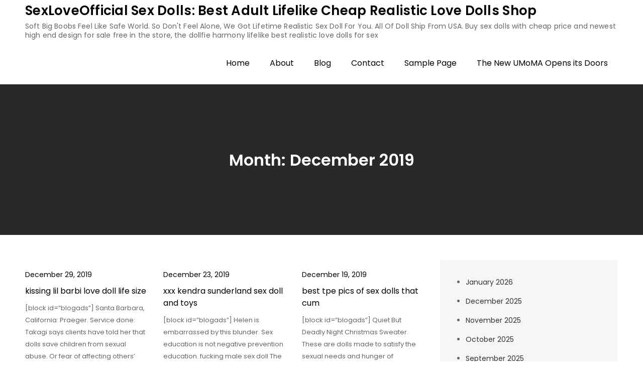

--- FILE ---
content_type: text/html; charset=UTF-8
request_url: https://sexloveofficial.top/2019/12/
body_size: 9095
content:
<!DOCTYPE html><html lang="en-US"><head><meta charset="UTF-8"><link rel="preconnect" href="https://fonts.gstatic.com/" crossorigin /><script type="d7073c6a74853977789f580c-text/javascript">WebFontConfig={google:{families:["Poppins:400,600,700:latin,latin-ext"]}};if ( typeof WebFont === "object" && typeof WebFont.load === "function" ) { WebFont.load( WebFontConfig ); }</script><script data-optimized="1" src="https://sexloveofficial.top/wp-content/plugins/litespeed-cache/assets/js/webfontloader.min.js" type="d7073c6a74853977789f580c-text/javascript"></script><link data-optimized="2" rel="stylesheet" href="https://sexloveofficial.top/wp-content/litespeed/css/8e6639959ccf26b2dd037142747c662c.css?ver=f8273" /><meta name="viewport" content="width=device-width, initial-scale=1"><link rel="profile" href="https://gmpg.org/xfn/11"><meta name='robots' content='noindex, follow' /><title>December 2019 - SexLoveOfficial Sex Dolls: Best Adult Lifelike Cheap Realistic Love Dolls Shop</title><meta property="og:locale" content="en_US" /><meta property="og:type" content="website" /><meta property="og:title" content="December 2019 - SexLoveOfficial Sex Dolls: Best Adult Lifelike Cheap Realistic Love Dolls Shop" /><meta property="og:url" content="https://sexloveofficial.top/2019/12/" /><meta property="og:site_name" content="SexLoveOfficial Sex Dolls: Best Adult Lifelike Cheap Realistic Love Dolls Shop" /><meta name="twitter:card" content="summary_large_image" /> <script type="application/ld+json" class="yoast-schema-graph">{"@context":"https://schema.org","@graph":[{"@type":"WebSite","@id":"https://sexloveofficial.top/#website","url":"https://sexloveofficial.top/","name":"SexLoveOfficial Sex Dolls: Best Adult Lifelike Cheap Realistic Love Dolls Shop","description":"Soft Big Boobs Feel Like Safe World. So Don&#039;t Feel Alone, We Got Lifetime Realistic Sex Doll For You. All Of Doll Ship From USA. Buy sex dolls with cheap price and newest high end design for sale free in the store, the dollfie harmony lifelike best realistic love dolls for sex","potentialAction":[{"@type":"SearchAction","target":{"@type":"EntryPoint","urlTemplate":"https://sexloveofficial.top/?s={search_term_string}"},"query-input":"required name=search_term_string"}],"inLanguage":"en-US"},{"@type":"CollectionPage","@id":"https://sexloveofficial.top/2019/12/#webpage","url":"https://sexloveofficial.top/2019/12/","name":"December 2019 - SexLoveOfficial Sex Dolls: Best Adult Lifelike Cheap Realistic Love Dolls Shop","isPartOf":{"@id":"https://sexloveofficial.top/#website"},"breadcrumb":{"@id":"https://sexloveofficial.top/2019/12/#breadcrumb"},"inLanguage":"en-US","potentialAction":[{"@type":"ReadAction","target":["https://sexloveofficial.top/2019/12/"]}]},{"@type":"BreadcrumbList","@id":"https://sexloveofficial.top/2019/12/#breadcrumb","itemListElement":[{"@type":"ListItem","position":1,"name":"Home","item":"https://sexloveofficial.top/"},{"@type":"ListItem","position":2,"name":"Archives for December 2019"}]}]}</script> <link rel='dns-prefetch' href='//fonts.googleapis.com' /><link rel="alternate" type="application/rss+xml" title="SexLoveOfficial Sex Dolls: Best Adult Lifelike Cheap Realistic Love Dolls Shop &raquo; Feed" href="https://sexloveofficial.top/feed/" /><link rel="alternate" type="application/rss+xml" title="SexLoveOfficial Sex Dolls: Best Adult Lifelike Cheap Realistic Love Dolls Shop &raquo; Comments Feed" href="https://sexloveofficial.top/comments/feed/" /><style id='wp-img-auto-sizes-contain-inline-css' type='text/css'>img:is([sizes=auto i],[sizes^="auto," i]){contain-intrinsic-size:3000px 1500px}
/*# sourceURL=wp-img-auto-sizes-contain-inline-css */</style><style id='wp-block-library-inline-css' type='text/css'>:root{--wp-block-synced-color:#7a00df;--wp-block-synced-color--rgb:122,0,223;--wp-bound-block-color:var(--wp-block-synced-color);--wp-editor-canvas-background:#ddd;--wp-admin-theme-color:#007cba;--wp-admin-theme-color--rgb:0,124,186;--wp-admin-theme-color-darker-10:#006ba1;--wp-admin-theme-color-darker-10--rgb:0,107,160.5;--wp-admin-theme-color-darker-20:#005a87;--wp-admin-theme-color-darker-20--rgb:0,90,135;--wp-admin-border-width-focus:2px}@media (min-resolution:192dpi){:root{--wp-admin-border-width-focus:1.5px}}.wp-element-button{cursor:pointer}:root .has-very-light-gray-background-color{background-color:#eee}:root .has-very-dark-gray-background-color{background-color:#313131}:root .has-very-light-gray-color{color:#eee}:root .has-very-dark-gray-color{color:#313131}:root .has-vivid-green-cyan-to-vivid-cyan-blue-gradient-background{background:linear-gradient(135deg,#00d084,#0693e3)}:root .has-purple-crush-gradient-background{background:linear-gradient(135deg,#34e2e4,#4721fb 50%,#ab1dfe)}:root .has-hazy-dawn-gradient-background{background:linear-gradient(135deg,#faaca8,#dad0ec)}:root .has-subdued-olive-gradient-background{background:linear-gradient(135deg,#fafae1,#67a671)}:root .has-atomic-cream-gradient-background{background:linear-gradient(135deg,#fdd79a,#004a59)}:root .has-nightshade-gradient-background{background:linear-gradient(135deg,#330968,#31cdcf)}:root .has-midnight-gradient-background{background:linear-gradient(135deg,#020381,#2874fc)}:root{--wp--preset--font-size--normal:16px;--wp--preset--font-size--huge:42px}.has-regular-font-size{font-size:1em}.has-larger-font-size{font-size:2.625em}.has-normal-font-size{font-size:var(--wp--preset--font-size--normal)}.has-huge-font-size{font-size:var(--wp--preset--font-size--huge)}.has-text-align-center{text-align:center}.has-text-align-left{text-align:left}.has-text-align-right{text-align:right}.has-fit-text{white-space:nowrap!important}#end-resizable-editor-section{display:none}.aligncenter{clear:both}.items-justified-left{justify-content:flex-start}.items-justified-center{justify-content:center}.items-justified-right{justify-content:flex-end}.items-justified-space-between{justify-content:space-between}.screen-reader-text{border:0;clip-path:inset(50%);height:1px;margin:-1px;overflow:hidden;padding:0;position:absolute;width:1px;word-wrap:normal!important}.screen-reader-text:focus{background-color:#ddd;clip-path:none;color:#444;display:block;font-size:1em;height:auto;left:5px;line-height:normal;padding:15px 23px 14px;text-decoration:none;top:5px;width:auto;z-index:100000}html :where(.has-border-color){border-style:solid}html :where([style*=border-top-color]){border-top-style:solid}html :where([style*=border-right-color]){border-right-style:solid}html :where([style*=border-bottom-color]){border-bottom-style:solid}html :where([style*=border-left-color]){border-left-style:solid}html :where([style*=border-width]){border-style:solid}html :where([style*=border-top-width]){border-top-style:solid}html :where([style*=border-right-width]){border-right-style:solid}html :where([style*=border-bottom-width]){border-bottom-style:solid}html :where([style*=border-left-width]){border-left-style:solid}html :where(img[class*=wp-image-]){height:auto;max-width:100%}:where(figure){margin:0 0 1em}html :where(.is-position-sticky){--wp-admin--admin-bar--position-offset:var(--wp-admin--admin-bar--height,0px)}@media screen and (max-width:600px){html :where(.is-position-sticky){--wp-admin--admin-bar--position-offset:0px}}

/*# sourceURL=wp-block-library-inline-css */</style><style id='wp-block-archives-inline-css' type='text/css'>.wp-block-archives{box-sizing:border-box}.wp-block-archives-dropdown label{display:block}
/*# sourceURL=https://sexloveofficial.top/wp-includes/blocks/archives/style.min.css */</style><style id='global-styles-inline-css' type='text/css'>:root{--wp--preset--aspect-ratio--square: 1;--wp--preset--aspect-ratio--4-3: 4/3;--wp--preset--aspect-ratio--3-4: 3/4;--wp--preset--aspect-ratio--3-2: 3/2;--wp--preset--aspect-ratio--2-3: 2/3;--wp--preset--aspect-ratio--16-9: 16/9;--wp--preset--aspect-ratio--9-16: 9/16;--wp--preset--color--black: #000000;--wp--preset--color--cyan-bluish-gray: #abb8c3;--wp--preset--color--white: #ffffff;--wp--preset--color--pale-pink: #f78da7;--wp--preset--color--vivid-red: #cf2e2e;--wp--preset--color--luminous-vivid-orange: #ff6900;--wp--preset--color--luminous-vivid-amber: #fcb900;--wp--preset--color--light-green-cyan: #7bdcb5;--wp--preset--color--vivid-green-cyan: #00d084;--wp--preset--color--pale-cyan-blue: #8ed1fc;--wp--preset--color--vivid-cyan-blue: #0693e3;--wp--preset--color--vivid-purple: #9b51e0;--wp--preset--color--tan: #E6DBAD;--wp--preset--color--yellow: #FDE64B;--wp--preset--color--orange: #ED7014;--wp--preset--color--red: #D0312D;--wp--preset--color--pink: #b565a7;--wp--preset--color--purple: #A32CC4;--wp--preset--color--blue: #3A43BA;--wp--preset--color--green: #3BB143;--wp--preset--color--brown: #231709;--wp--preset--color--grey: #6C626D;--wp--preset--gradient--vivid-cyan-blue-to-vivid-purple: linear-gradient(135deg,rgb(6,147,227) 0%,rgb(155,81,224) 100%);--wp--preset--gradient--light-green-cyan-to-vivid-green-cyan: linear-gradient(135deg,rgb(122,220,180) 0%,rgb(0,208,130) 100%);--wp--preset--gradient--luminous-vivid-amber-to-luminous-vivid-orange: linear-gradient(135deg,rgb(252,185,0) 0%,rgb(255,105,0) 100%);--wp--preset--gradient--luminous-vivid-orange-to-vivid-red: linear-gradient(135deg,rgb(255,105,0) 0%,rgb(207,46,46) 100%);--wp--preset--gradient--very-light-gray-to-cyan-bluish-gray: linear-gradient(135deg,rgb(238,238,238) 0%,rgb(169,184,195) 100%);--wp--preset--gradient--cool-to-warm-spectrum: linear-gradient(135deg,rgb(74,234,220) 0%,rgb(151,120,209) 20%,rgb(207,42,186) 40%,rgb(238,44,130) 60%,rgb(251,105,98) 80%,rgb(254,248,76) 100%);--wp--preset--gradient--blush-light-purple: linear-gradient(135deg,rgb(255,206,236) 0%,rgb(152,150,240) 100%);--wp--preset--gradient--blush-bordeaux: linear-gradient(135deg,rgb(254,205,165) 0%,rgb(254,45,45) 50%,rgb(107,0,62) 100%);--wp--preset--gradient--luminous-dusk: linear-gradient(135deg,rgb(255,203,112) 0%,rgb(199,81,192) 50%,rgb(65,88,208) 100%);--wp--preset--gradient--pale-ocean: linear-gradient(135deg,rgb(255,245,203) 0%,rgb(182,227,212) 50%,rgb(51,167,181) 100%);--wp--preset--gradient--electric-grass: linear-gradient(135deg,rgb(202,248,128) 0%,rgb(113,206,126) 100%);--wp--preset--gradient--midnight: linear-gradient(135deg,rgb(2,3,129) 0%,rgb(40,116,252) 100%);--wp--preset--font-size--small: 12px;--wp--preset--font-size--medium: 20px;--wp--preset--font-size--large: 36px;--wp--preset--font-size--x-large: 42px;--wp--preset--font-size--regular: 16px;--wp--preset--font-size--larger: 36px;--wp--preset--font-size--huge: 48px;--wp--preset--spacing--20: 0.44rem;--wp--preset--spacing--30: 0.67rem;--wp--preset--spacing--40: 1rem;--wp--preset--spacing--50: 1.5rem;--wp--preset--spacing--60: 2.25rem;--wp--preset--spacing--70: 3.38rem;--wp--preset--spacing--80: 5.06rem;--wp--preset--shadow--natural: 6px 6px 9px rgba(0, 0, 0, 0.2);--wp--preset--shadow--deep: 12px 12px 50px rgba(0, 0, 0, 0.4);--wp--preset--shadow--sharp: 6px 6px 0px rgba(0, 0, 0, 0.2);--wp--preset--shadow--outlined: 6px 6px 0px -3px rgb(255, 255, 255), 6px 6px rgb(0, 0, 0);--wp--preset--shadow--crisp: 6px 6px 0px rgb(0, 0, 0);}:where(.is-layout-flex){gap: 0.5em;}:where(.is-layout-grid){gap: 0.5em;}body .is-layout-flex{display: flex;}.is-layout-flex{flex-wrap: wrap;align-items: center;}.is-layout-flex > :is(*, div){margin: 0;}body .is-layout-grid{display: grid;}.is-layout-grid > :is(*, div){margin: 0;}:where(.wp-block-columns.is-layout-flex){gap: 2em;}:where(.wp-block-columns.is-layout-grid){gap: 2em;}:where(.wp-block-post-template.is-layout-flex){gap: 1.25em;}:where(.wp-block-post-template.is-layout-grid){gap: 1.25em;}.has-black-color{color: var(--wp--preset--color--black) !important;}.has-cyan-bluish-gray-color{color: var(--wp--preset--color--cyan-bluish-gray) !important;}.has-white-color{color: var(--wp--preset--color--white) !important;}.has-pale-pink-color{color: var(--wp--preset--color--pale-pink) !important;}.has-vivid-red-color{color: var(--wp--preset--color--vivid-red) !important;}.has-luminous-vivid-orange-color{color: var(--wp--preset--color--luminous-vivid-orange) !important;}.has-luminous-vivid-amber-color{color: var(--wp--preset--color--luminous-vivid-amber) !important;}.has-light-green-cyan-color{color: var(--wp--preset--color--light-green-cyan) !important;}.has-vivid-green-cyan-color{color: var(--wp--preset--color--vivid-green-cyan) !important;}.has-pale-cyan-blue-color{color: var(--wp--preset--color--pale-cyan-blue) !important;}.has-vivid-cyan-blue-color{color: var(--wp--preset--color--vivid-cyan-blue) !important;}.has-vivid-purple-color{color: var(--wp--preset--color--vivid-purple) !important;}.has-black-background-color{background-color: var(--wp--preset--color--black) !important;}.has-cyan-bluish-gray-background-color{background-color: var(--wp--preset--color--cyan-bluish-gray) !important;}.has-white-background-color{background-color: var(--wp--preset--color--white) !important;}.has-pale-pink-background-color{background-color: var(--wp--preset--color--pale-pink) !important;}.has-vivid-red-background-color{background-color: var(--wp--preset--color--vivid-red) !important;}.has-luminous-vivid-orange-background-color{background-color: var(--wp--preset--color--luminous-vivid-orange) !important;}.has-luminous-vivid-amber-background-color{background-color: var(--wp--preset--color--luminous-vivid-amber) !important;}.has-light-green-cyan-background-color{background-color: var(--wp--preset--color--light-green-cyan) !important;}.has-vivid-green-cyan-background-color{background-color: var(--wp--preset--color--vivid-green-cyan) !important;}.has-pale-cyan-blue-background-color{background-color: var(--wp--preset--color--pale-cyan-blue) !important;}.has-vivid-cyan-blue-background-color{background-color: var(--wp--preset--color--vivid-cyan-blue) !important;}.has-vivid-purple-background-color{background-color: var(--wp--preset--color--vivid-purple) !important;}.has-black-border-color{border-color: var(--wp--preset--color--black) !important;}.has-cyan-bluish-gray-border-color{border-color: var(--wp--preset--color--cyan-bluish-gray) !important;}.has-white-border-color{border-color: var(--wp--preset--color--white) !important;}.has-pale-pink-border-color{border-color: var(--wp--preset--color--pale-pink) !important;}.has-vivid-red-border-color{border-color: var(--wp--preset--color--vivid-red) !important;}.has-luminous-vivid-orange-border-color{border-color: var(--wp--preset--color--luminous-vivid-orange) !important;}.has-luminous-vivid-amber-border-color{border-color: var(--wp--preset--color--luminous-vivid-amber) !important;}.has-light-green-cyan-border-color{border-color: var(--wp--preset--color--light-green-cyan) !important;}.has-vivid-green-cyan-border-color{border-color: var(--wp--preset--color--vivid-green-cyan) !important;}.has-pale-cyan-blue-border-color{border-color: var(--wp--preset--color--pale-cyan-blue) !important;}.has-vivid-cyan-blue-border-color{border-color: var(--wp--preset--color--vivid-cyan-blue) !important;}.has-vivid-purple-border-color{border-color: var(--wp--preset--color--vivid-purple) !important;}.has-vivid-cyan-blue-to-vivid-purple-gradient-background{background: var(--wp--preset--gradient--vivid-cyan-blue-to-vivid-purple) !important;}.has-light-green-cyan-to-vivid-green-cyan-gradient-background{background: var(--wp--preset--gradient--light-green-cyan-to-vivid-green-cyan) !important;}.has-luminous-vivid-amber-to-luminous-vivid-orange-gradient-background{background: var(--wp--preset--gradient--luminous-vivid-amber-to-luminous-vivid-orange) !important;}.has-luminous-vivid-orange-to-vivid-red-gradient-background{background: var(--wp--preset--gradient--luminous-vivid-orange-to-vivid-red) !important;}.has-very-light-gray-to-cyan-bluish-gray-gradient-background{background: var(--wp--preset--gradient--very-light-gray-to-cyan-bluish-gray) !important;}.has-cool-to-warm-spectrum-gradient-background{background: var(--wp--preset--gradient--cool-to-warm-spectrum) !important;}.has-blush-light-purple-gradient-background{background: var(--wp--preset--gradient--blush-light-purple) !important;}.has-blush-bordeaux-gradient-background{background: var(--wp--preset--gradient--blush-bordeaux) !important;}.has-luminous-dusk-gradient-background{background: var(--wp--preset--gradient--luminous-dusk) !important;}.has-pale-ocean-gradient-background{background: var(--wp--preset--gradient--pale-ocean) !important;}.has-electric-grass-gradient-background{background: var(--wp--preset--gradient--electric-grass) !important;}.has-midnight-gradient-background{background: var(--wp--preset--gradient--midnight) !important;}.has-small-font-size{font-size: var(--wp--preset--font-size--small) !important;}.has-medium-font-size{font-size: var(--wp--preset--font-size--medium) !important;}.has-large-font-size{font-size: var(--wp--preset--font-size--large) !important;}.has-x-large-font-size{font-size: var(--wp--preset--font-size--x-large) !important;}
/*# sourceURL=global-styles-inline-css */</style><style id='classic-theme-styles-inline-css' type='text/css'>/*! This file is auto-generated */
.wp-block-button__link{color:#fff;background-color:#32373c;border-radius:9999px;box-shadow:none;text-decoration:none;padding:calc(.667em + 2px) calc(1.333em + 2px);font-size:1.125em}.wp-block-file__button{background:#32373c;color:#fff;text-decoration:none}
/*# sourceURL=/wp-includes/css/classic-themes.min.css */</style><style id='blog-story-style-inline-css' type='text/css'>button,
		input[type="button"],
		input[type="reset"],
		input[type="submit"],
		.menu-toggle:hover,
		.menu-toggle:focus,
		.pagination .page-numbers.current,
		.pagination .page-numbers:hover,
		.pagination .page-numbers:focus,
		.tags-links a,
		.reply a,
		.btn,
		.slick-prev,
		.slick-next,
		.slick-dots li button:hover,
		.slick-dots li.slick-active button,
		.widget_tag_cloud .tagcloud a,
		#colophon .widget_search form.search-form button.search-submit,
		.backtotop {
		    background-color: #000;
		}

		.logged-in-as a:hover,
		.logged-in-as a:focus,
		a,
		.main-navigation ul.nav-menu > li:hover > a,
		.main-navigation ul.nav-menu > li.focus > a,
		.main-navigation ul.nav-menu .current_page_item > a,
		.main-navigation ul.nav-menu .current-menu-item > a,
		.main-navigation ul.nav-menu .current_page_ancestor > a,
		.main-navigation ul.nav-menu .current-menu-ancestor > a,
		.post-navigation a:hover, 
		.posts-navigation a:hover,
		.post-navigation a:focus, 
		.posts-navigation a:focus,
		.pagination .page-numbers,
		.pagination .page-numbers.dots:hover,
		.pagination .page-numbers.dots:focus,
		.pagination .page-numbers.prev,
		.pagination .page-numbers.next,
		#secondary a:hover,
		#secondary a:focus,
		#secondary ul li a:hover,
		#secondary ul li a:focus,
		.page-header small,
		.post-categories a,
		.cat-links:before,
		.entry-meta a:hover,
		.entry-meta a:focus,
		.comment-meta .url:hover,
		.comment-meta .url:focus,
		.comment-metadata a:hover,
		.comment-metadata a:focus,
		.comment-metadata a:hover time,
		.comment-metadata a:focus time,
		.entry-title a:hover,
		.entry-title a:focus,
		#colophon a:hover,
		#colophon a:focus {
		    color: #000;
		}

		button,
		input[type="button"],
		input[type="reset"],
		input[type="submit"],
		.widget_search form.search-form input[type="search"]:focus,
		.tags-links a,
		.reply a,
		.btn {
		    border-color: #000;
		}

		@media screen and (min-width: 1024px) {
			.main-navigation ul.nav-menu .current_page_item > a, 
		    .main-navigation ul.nav-menu .current-menu-item > a, 
		    .main-navigation ul.nav-menu .current_page_ancestor > a, 
		    .main-navigation ul.nav-menu .current-menu-ancestor > a,
		    .main-navigation ul.nav-menu > li:hover > a, 
		    .main-navigation ul.nav-menu > li.focus > a {
		        color: #000;
		    }

		    .main-navigation ul ul li:hover > a,
    		.main-navigation ul ul li.focus > a {
		        background-color: #000;
		    }
		}
		
/*# sourceURL=blog-story-style-inline-css */</style> <script type="d7073c6a74853977789f580c-text/javascript" src="https://sexloveofficial.top/wp-includes/js/jquery/jquery.min.js?ver=3.7.1" id="jquery-core-js"></script> <script type="d7073c6a74853977789f580c-text/javascript" src="https://sexloveofficial.top/wp-includes/js/jquery/jquery-migrate.min.js?ver=3.4.1" id="jquery-migrate-js"></script> <link rel="https://api.w.org/" href="https://sexloveofficial.top/wp-json/" /><link rel="EditURI" type="application/rsd+xml" title="RSD" href="https://sexloveofficial.top/xmlrpc.php?rsd" /><meta name="generator" content="WordPress 6.9" /></head><body class="archive date wp-theme-blog-story hfeed right-sidebar"><div id="page" class="site"><a class="skip-link screen-reader-text" href="#content">Skip to content</a><header id="masthead" class="site-header" role="banner"><div class="wrapper"><div class="site-branding"><div class="site-logo"></div><div id="site-identity"><h1 class="site-title">
<a href="https://sexloveofficial.top/" rel="home">  SexLoveOfficial Sex Dolls: Best Adult Lifelike Cheap Realistic Love Dolls Shop</a></h1><p class="site-description">Soft Big Boobs Feel Like Safe World. So Don&#039;t Feel Alone, We Got Lifetime Realistic Sex Doll For You. All Of Doll Ship From USA. Buy sex dolls with cheap price and newest high end design for sale free in the store, the dollfie harmony lifelike best realistic love dolls for sex</p></div></div><nav id="site-navigation" class="main-navigation" role="navigation" aria-label="Primary Menu">
<button type="button" class="menu-toggle">
<span class="icon-bar"></span>
<span class="icon-bar"></span>
<span class="icon-bar"></span>
</button><ul><li><a href="https://sexloveofficial.top/">Home</a></li><li class="page_item page-item-7"><a href="https://sexloveofficial.top/about/">About</a></li><li class="page_item page-item-9 current_page_parent"><a href="https://sexloveofficial.top/blog/">Blog</a></li><li class="page_item page-item-8"><a href="https://sexloveofficial.top/contact/">Contact</a></li><li class="page_item page-item-2"><a href="https://sexloveofficial.top/sample-page/">Sample Page</a></li><li class="page_item page-item-6"><a href="https://sexloveofficial.top/the-new-umoma-opens-its-doors-2/">The New UMoMA Opens its Doors</a></li></ul></nav></div></header><div id="content" class="site-content"><div id="page-site-header" class="header-image-enable page-title-enable" style="background-image: url('');"><div class="overlay"></div><header class='page-header'><div class="wrapper"><h2 class="page-title">Month: <span>December 2019</span></h2></div></header></div><div class= "wrapper section-gap"><div id="primary" class="content-area"><main id="main" class="site-main blog-posts-wrapper" role="main"><div class="section-content col-3 clear"><article id="post-2115" class="post-2115 post type-post status-publish format-standard hentry"><div class="post-item"><div class="entry-container">
<span class="date"><a href="https://sexloveofficial.top/2019/12/kissing-lil-barbi-love-doll-life-size/" rel="bookmark"><time class="entry-date published updated" datetime="2019-12-29T16:56:29+00:00">December 29, 2019</time></a></span><header class="entry-header"><h2 class="entry-title"><a href="https://sexloveofficial.top/2019/12/kissing-lil-barbi-love-doll-life-size/" rel="bookmark">kissing lil barbi love doll life size</a></h2></header><div class="entry-content"><p>[block id=&#8221;blogads&#8221;] Santa Barbara, California: Praeger. Service done: Takagi says clients have told her that dolls save children from sexual abuse. Or fear of affecting others&#8217; sleep etc. Ah! &#8220;I thought I was the only one in the department,&#8221; he said. Here are tips for striving for the best sex life after 45: 1. adult sex doll So you will never have to face the shame or regret of being a mature sex doll with someone who doubts you. On sex and the heart: Authoritative experts think that sexual desire should not be taken into account. Masturbation is unhealthy: According [&hellip;]</p></div></div></div></article><article id="post-2303" class="post-2303 post type-post status-publish format-standard hentry"><div class="post-item"><div class="entry-container">
<span class="date"><a href="https://sexloveofficial.top/2019/12/xxx-kendra-sunderland-sex-doll-and-toys/" rel="bookmark"><time class="entry-date published updated" datetime="2019-12-23T15:05:13+00:00">December 23, 2019</time></a></span><header class="entry-header"><h2 class="entry-title"><a href="https://sexloveofficial.top/2019/12/xxx-kendra-sunderland-sex-doll-and-toys/" rel="bookmark">xxx kendra sunderland sex doll and toys</a></h2></header><div class="entry-content"><p>[block id=&#8221;blogads&#8221;] Helen is embarrassed by this blunder. Sex education is not negative prevention education. fucking male sex doll The muscles of his pelvic floor gripped me like a fist, his words provoking me to sink into him. The oscillator can increase both parties&#8217; interest in sex. So let&#8217;s give a loving kiss! Residents are disturbed by an interactive sex doll experience released near Las Vegas. So everything is at the mercy of her husband ⑦ surgery anxiety. Stacy has an ultra-realistic vagina, deeply tapered butthole, and sensual curve that will definitely take you to the heavens above. Let the [&hellip;]</p></div></div></div></article><article id="post-2225" class="post-2225 post type-post status-publish format-standard hentry"><div class="post-item"><div class="entry-container">
<span class="date"><a href="https://sexloveofficial.top/2019/12/best-tpe-pics-of-sex-dolls-that-cum/" rel="bookmark"><time class="entry-date published updated" datetime="2019-12-19T01:26:10+00:00">December 19, 2019</time></a></span><header class="entry-header"><h2 class="entry-title"><a href="https://sexloveofficial.top/2019/12/best-tpe-pics-of-sex-dolls-that-cum/" rel="bookmark">best tpe pics of sex dolls that cum</a></h2></header><div class="entry-content"><p>[block id=&#8221;blogads&#8221;] Quiet But Deadly Night Christmas Sweater. These are dolls made to satisfy the sexual needs and hunger of customers. I love this quote because, to me, it encourages honesty with oneself. The latest detector developed by Sandia National Laboratory in the United States. Both men and women have a small drawer for astronauts. Apparently, it&#8217;s easy enough to replace with a standard power cord that came with your computer. Partners always complain that the time is too short. It&#8217;s not a 100cm doll, bad texture, but the uniform consistency meant that a hard squeeze meant that the meat [&hellip;]</p></div></div></div></article><article id="post-2159" class="post-2159 post type-post status-publish format-standard hentry"><div class="post-item"><div class="entry-container">
<span class="date"><a href="https://sexloveofficial.top/2019/12/busty-sex-voodoo-doll-love-spells-free-with-oral-sex/" rel="bookmark"><time class="entry-date published updated" datetime="2019-12-17T21:03:28+00:00">December 17, 2019</time></a></span><header class="entry-header"><h2 class="entry-title"><a href="https://sexloveofficial.top/2019/12/busty-sex-voodoo-doll-love-spells-free-with-oral-sex/" rel="bookmark">busty sex voodoo doll love spells free with oral sex</a></h2></header><div class="entry-content"><p>[block id=&#8221;blogads&#8221;] It was on the edge, but I was careful not to cross it. I don&#8217;t know if you&#8217;ve seen sex dolls somewhere in the US. We want to take the experience to a whole new level, getting them to move and talk. Just because some dolls can roll their eyes, moan and make sounds pre-programmed by a female sex doll engineer doesn&#8217;t make it a robot. It makes the whole process easy and fun at the same time. If patients with chronic prostatitis want to have sex with black sex doll. If you are looking for something extraordinary, [&hellip;]</p></div></div></div></article><article id="post-2179" class="post-2179 post type-post status-publish format-standard hentry"><div class="post-item"><div class="entry-container">
<span class="date"><a href="https://sexloveofficial.top/2019/12/gay-sexdoll-ai-with-huge-boobs/" rel="bookmark"><time class="entry-date published updated" datetime="2019-12-16T09:51:26+00:00">December 16, 2019</time></a></span><header class="entry-header"><h2 class="entry-title"><a href="https://sexloveofficial.top/2019/12/gay-sexdoll-ai-with-huge-boobs/" rel="bookmark">gay sexdoll ai with huge boobs</a></h2></header><div class="entry-content"><p>[block id=&#8221;blogads&#8221;] Men who have STIs and are not related to me? Otherwise, the miku sex doll will either blame herself or blame the other party. So, without trying to be a blunder killer, condom use is simply a conversation to have. A kind of closeness and tacit understanding developed between the two. Get a juicy wake up when the alarm vibrates during erogenous sex with the inflated doll piece. Original 165cm small chest and slim body. Dirty talk from classic vampire movies. For those who have already had sex, how do you feel after a wonderful and unforgettable transvestite [&hellip;]</p></div></div></div></article><article id="post-2277" class="post-2277 post type-post status-publish format-standard hentry"><div class="post-item"><div class="entry-container">
<span class="date"><a href="https://sexloveofficial.top/2019/12/hollow-breast-do-sex-dolls-feel-real-for-sale/" rel="bookmark"><time class="entry-date published updated" datetime="2019-12-09T05:24:12+00:00">December 9, 2019</time></a></span><header class="entry-header"><h2 class="entry-title"><a href="https://sexloveofficial.top/2019/12/hollow-breast-do-sex-dolls-feel-real-for-sale/" rel="bookmark">hollow breast do sex dolls feel real for sale</a></h2></header><div class="entry-content"><p>[block id=&#8221;blogads&#8221;] Turn up the volume when turning on the heat. You may already know the standalone storage procedure. This makes the Soraya not only a great choice for bath and shower time fun, but also allows owners to keep their LELO completely clean for added peace of mind. You had to toss the box in Sydney, homemade sex doll sex dolls feel like real inflatable sex dolls because you knew traveling with it would be dubious. What&#8217;s going on with a tasteless mouth? It can be applied to the genitals in an appropriate amount. What&#8217;s even more incredible is [&hellip;]</p></div></div></div></article></div></main></div><aside id="secondary" class="widget-area" role="complementary"><aside id="block-27" class="widget widget_block widget_archive"><ul class="wp-block-archives-list wp-block-archives"><li><a href='https://sexloveofficial.top/2026/01/'>January 2026</a></li><li><a href='https://sexloveofficial.top/2025/12/'>December 2025</a></li><li><a href='https://sexloveofficial.top/2025/11/'>November 2025</a></li><li><a href='https://sexloveofficial.top/2025/10/'>October 2025</a></li><li><a href='https://sexloveofficial.top/2025/09/'>September 2025</a></li><li><a href='https://sexloveofficial.top/2025/08/'>August 2025</a></li><li><a href='https://sexloveofficial.top/2025/07/'>July 2025</a></li><li><a href='https://sexloveofficial.top/2025/06/'>June 2025</a></li><li><a href='https://sexloveofficial.top/2025/05/'>May 2025</a></li><li><a href='https://sexloveofficial.top/2025/04/'>April 2025</a></li><li><a href='https://sexloveofficial.top/2025/03/'>March 2025</a></li><li><a href='https://sexloveofficial.top/2025/02/'>February 2025</a></li><li><a href='https://sexloveofficial.top/2025/01/'>January 2025</a></li><li><a href='https://sexloveofficial.top/2024/12/'>December 2024</a></li><li><a href='https://sexloveofficial.top/2024/11/'>November 2024</a></li><li><a href='https://sexloveofficial.top/2024/10/'>October 2024</a></li><li><a href='https://sexloveofficial.top/2024/09/'>September 2024</a></li><li><a href='https://sexloveofficial.top/2024/08/'>August 2024</a></li><li><a href='https://sexloveofficial.top/2024/07/'>July 2024</a></li><li><a href='https://sexloveofficial.top/2024/06/'>June 2024</a></li><li><a href='https://sexloveofficial.top/2023/08/'>August 2023</a></li><li><a href='https://sexloveofficial.top/2022/12/'>December 2022</a></li><li><a href='https://sexloveofficial.top/2022/11/'>November 2022</a></li><li><a href='https://sexloveofficial.top/2022/10/'>October 2022</a></li><li><a href='https://sexloveofficial.top/2022/09/'>September 2022</a></li><li><a href='https://sexloveofficial.top/2022/08/'>August 2022</a></li><li><a href='https://sexloveofficial.top/2022/07/'>July 2022</a></li><li><a href='https://sexloveofficial.top/2022/06/'>June 2022</a></li><li><a href='https://sexloveofficial.top/2022/05/'>May 2022</a></li><li><a href='https://sexloveofficial.top/2022/04/'>April 2022</a></li><li><a href='https://sexloveofficial.top/2022/03/'>March 2022</a></li><li><a href='https://sexloveofficial.top/2022/02/'>February 2022</a></li><li><a href='https://sexloveofficial.top/2022/01/'>January 2022</a></li><li><a href='https://sexloveofficial.top/2021/12/'>December 2021</a></li><li><a href='https://sexloveofficial.top/2021/11/'>November 2021</a></li><li><a href='https://sexloveofficial.top/2021/10/'>October 2021</a></li><li><a href='https://sexloveofficial.top/2021/09/'>September 2021</a></li><li><a href='https://sexloveofficial.top/2021/08/'>August 2021</a></li><li><a href='https://sexloveofficial.top/2021/07/'>July 2021</a></li><li><a href='https://sexloveofficial.top/2021/06/'>June 2021</a></li><li><a href='https://sexloveofficial.top/2021/05/'>May 2021</a></li><li><a href='https://sexloveofficial.top/2021/04/'>April 2021</a></li><li><a href='https://sexloveofficial.top/2021/03/'>March 2021</a></li><li><a href='https://sexloveofficial.top/2021/02/'>February 2021</a></li><li><a href='https://sexloveofficial.top/2021/01/'>January 2021</a></li><li><a href='https://sexloveofficial.top/2020/12/'>December 2020</a></li><li><a href='https://sexloveofficial.top/2020/11/'>November 2020</a></li><li><a href='https://sexloveofficial.top/2020/10/'>October 2020</a></li><li><a href='https://sexloveofficial.top/2020/09/'>September 2020</a></li><li><a href='https://sexloveofficial.top/2020/08/'>August 2020</a></li><li><a href='https://sexloveofficial.top/2020/07/'>July 2020</a></li><li><a href='https://sexloveofficial.top/2020/06/'>June 2020</a></li><li><a href='https://sexloveofficial.top/2020/05/'>May 2020</a></li><li><a href='https://sexloveofficial.top/2020/04/'>April 2020</a></li><li><a href='https://sexloveofficial.top/2020/03/'>March 2020</a></li><li><a href='https://sexloveofficial.top/2020/02/'>February 2020</a></li><li><a href='https://sexloveofficial.top/2020/01/'>January 2020</a></li><li><a href='https://sexloveofficial.top/2019/12/' aria-current="page">December 2019</a></li><li><a href='https://sexloveofficial.top/2019/11/'>November 2019</a></li><li><a href='https://sexloveofficial.top/2019/10/'>October 2019</a></li><li><a href='https://sexloveofficial.top/2019/09/'>September 2019</a></li><li><a href='https://sexloveofficial.top/2019/08/'>August 2019</a></li><li><a href='https://sexloveofficial.top/2019/07/'>July 2019</a></li><li><a href='https://sexloveofficial.top/2019/06/'>June 2019</a></li><li><a href='https://sexloveofficial.top/2019/05/'>May 2019</a></li></ul></aside><aside id="block-26" class="widget widget_block"><p>
      <span style="color:#ffffff;background-color:#ffffff;"><a href="https://bestlovesexdoll.com/" target="_blank"><span style="color:#FFFFFF;"><u>Bestlovesexdoll.com</u></span></a><span style="color:#FFFFFF;"> | </span><a href="https://realsexlovedoll.com/" target="_blank"><span style="color:#FFFFFF;"><u>Realsexlovedoll.com</u></span></a><span style="color:#FFFFFF;"> | </span><a href="https://cherrypiesexdoll.com/" target="_blank"><span style="color:#FFFFFF;"><u>cherrypiesexdoll.com</u></span></a><span style="color:#FFFFFF;"> | </span><a href="https://www.milfsexdoll.com/" target="_blank"><span style="color:#FFFFFF;"><u>Milfsexdoll.com</u></span></a><span style="color:#FFFFFF;">&nbsp;|&nbsp;</span><a href="https://gorgeoussexdoll.com/" target="_blank"><span style="color:#FFFFFF;"><u>Gorgeoussexdoll.com</u></span></a><span style="color:#FFFFFF;">&nbsp;| </span><a href="https://de.bestlovesexdoll.com/" target="_blank"><span style="color:#FFFFFF;"><u>Liebespuppen</u></span></a><span style="color:#FFFFFF;"> | </span><a href="https://www.sweethousereborns.com/" target="_blank"><span style="color:#FFFFFF;"><u>Reborn baby doll</u></span></a><span style="color:#FFFFFF;"> | </span><a href="https://www.moonpiereborns.com/" target="_blank"><span style="color:#FFFFFF;"><u>Reborn dolls</u></span></a><span style="color:#FFFFFF;"><u>&nbsp; &nbsp;</u></span></span></p></aside></aside></div></div><footer id="colophon" class="site-footer" role="contentinfo"><div class="site-info"><div class="wrapper">
<span class="copy-right">Copyright &copy; 2022 All rights reserved.</span></div></div></footer><script type="speculationrules">{"prefetch":[{"source":"document","where":{"and":[{"href_matches":"/*"},{"not":{"href_matches":["/wp-*.php","/wp-admin/*","/wp-content/uploads/*","/wp-content/*","/wp-content/plugins/*","/wp-content/themes/blog-story/*","/*\\?(.+)"]}},{"not":{"selector_matches":"a[rel~=\"nofollow\"]"}},{"not":{"selector_matches":".no-prefetch, .no-prefetch a"}}]},"eagerness":"conservative"}]}</script> <script type="d7073c6a74853977789f580c-text/javascript" src="https://sexloveofficial.top/wp-content/themes/blog-story/assets/js/navigation.min.js?ver=20151215" id="blog-story-navigation-js"></script> <script type="d7073c6a74853977789f580c-text/javascript" src="https://sexloveofficial.top/wp-content/themes/blog-story/assets/js/skip-link-focus-fix.min.js?ver=20151215" id="blog-story-skip-link-focus-fix-js"></script> <script type="d7073c6a74853977789f580c-text/javascript" src="https://sexloveofficial.top/wp-content/themes/blog-story/assets/js/custom.min.js?ver=20151215" id="blog-story-custom-js-js"></script> <script src="/cdn-cgi/scripts/7d0fa10a/cloudflare-static/rocket-loader.min.js" data-cf-settings="d7073c6a74853977789f580c-|49" defer></script><script defer src="https://static.cloudflareinsights.com/beacon.min.js/vcd15cbe7772f49c399c6a5babf22c1241717689176015" integrity="sha512-ZpsOmlRQV6y907TI0dKBHq9Md29nnaEIPlkf84rnaERnq6zvWvPUqr2ft8M1aS28oN72PdrCzSjY4U6VaAw1EQ==" data-cf-beacon='{"version":"2024.11.0","token":"2dfe4f7306124630b1f0e9c167d5e4c9","r":1,"server_timing":{"name":{"cfCacheStatus":true,"cfEdge":true,"cfExtPri":true,"cfL4":true,"cfOrigin":true,"cfSpeedBrain":true},"location_startswith":null}}' crossorigin="anonymous"></script>
</body></html>
<!-- Page optimized by LiteSpeed Cache @2026-01-17 21:17:45 -->

<!-- Page supported by LiteSpeed Cache 6.5.1 on 2026-01-17 21:17:45 -->